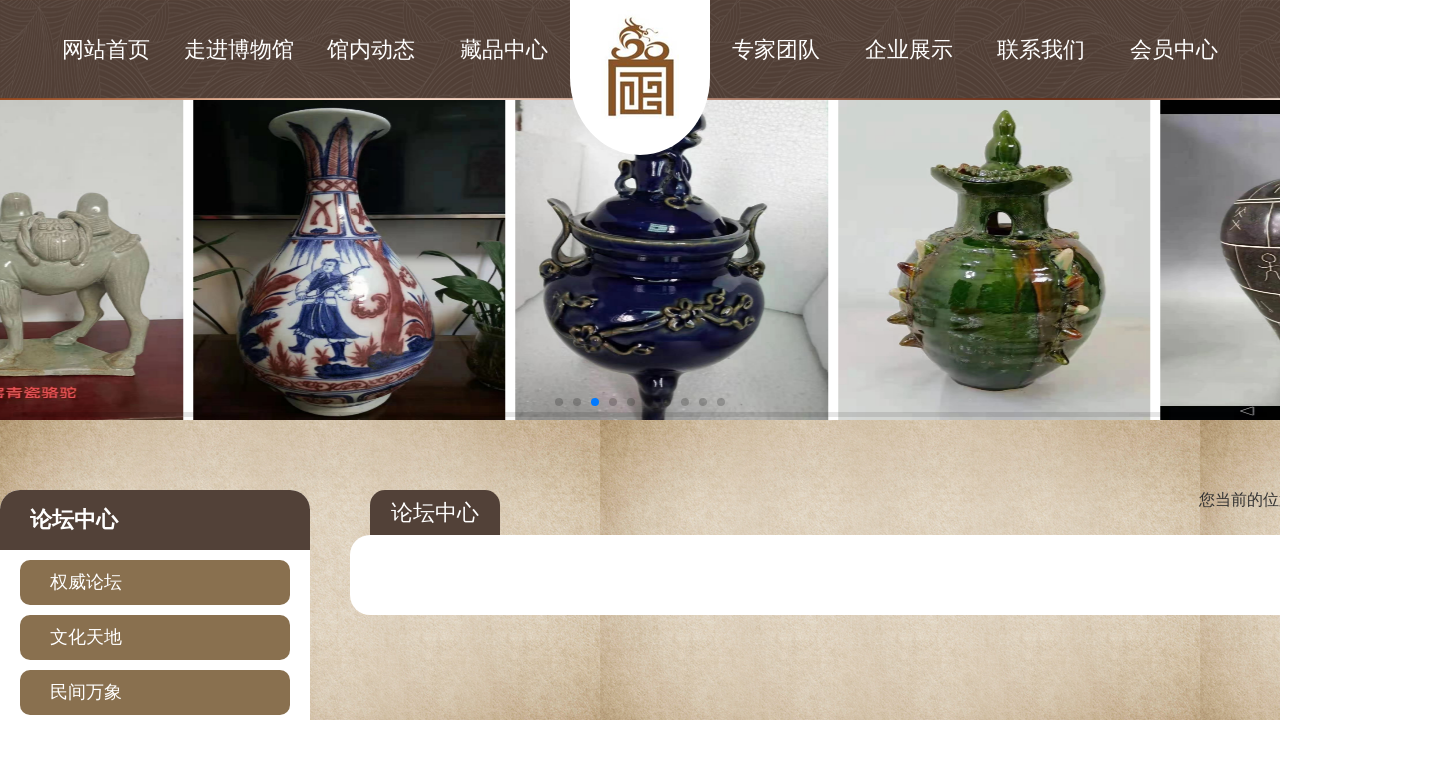

--- FILE ---
content_type: text/html; charset=UTF-8
request_url: http://bailinbowuguan.com/xwxq.php?cid=152
body_size: 4339
content:






<!DOCTYPE HTML>

<html>

    
        <script src="iscroll.js" type="text/javascript"></script>


    <head>

        <meta http-equiv="Content-Type" content="text/html; charset=utf-8" />
        <meta name="viewport" content="width=device-width, initial-scale=0"/>
        
     

        <meta name="renderer" content="webkit">

        <meta http-equiv="X-UA-Compatible" content="IE=edge,chrome=1">

        <meta name="generator" content=""  data-variable=",cn,10001,,10001,M1156015" />

        <!-- <meta name="viewport" content="width=device-width, initial-scale=1.0, user-scalable=0, minimal-ui"> -->

        <title>中国少数民族文物保护协会文创院传统文化研究中心</title>

        <meta content="中国少数民族文物保护协会文创院传统文化研究中心,中国少数民族文物,保护协会,文创院,传统文化研究中心" name="keywords">
        <meta content="中国少数民族文物保护协会文创院传统文化研究中心，是一个正式命名注册的社会文化研究机构，接受协会文创院的领导。中国少数民族文物保护协会于1993年6月经中华人民共和国国务院批准，并在民政部注册登记，在北京正式成立！由国务院副总理杨静仁担任会长。而隶属于协会文创院传统文化研究中心是一个具有法人资格的全国性、学术性与专业性兼有对中国少数民族文化、传统文化、文化遗迹，遗存包括历史文化艺术品类的保护、研究、展示传承与弘扬性质的社会团体组织平台。中文名:中国少数民族文物保护协会文创院传统文化研究中心" name="description"> 




        <link rel='stylesheet' href='./css/css.css'>
       <!--  <link rel="stylesheet" href="./js/iscroll-min.js"> -->
       <link rel="stylesheet" href="../css/swiper.min.css">


    </head>

    

    <body>

        


        <div class="header">
            <div class="head">
                <div class="head_l">
                    <a href="index.php" title="首页" class="link active">网站首页</a>
                    <a href="al.php?type=1">走进博物馆</a>
                    <a href="xinwen.php?type=1">馆内动态</a>
                    <a href="al.php?type=2">藏品中心</a>
                </div>
                <div class="head_m">
                    <img src="../images/shouye_2.png"/>
                </div>
                <div class="head_r">
                    <a href="zhuanjia.php?type=1">专家团队</a>
                    <a href="ab.php?cid=4">企业展示</a>
                    <a href="ab.php?cid=3">联系我们</a>
                                        <a href="denglu.php">会员中心</a>
                                    </div>
            </div>
        </div>
                <div style="clear: both;"></div>		
<!-- Demo styles -->
  <style>
    #neirong img{
            width: 70%;
            margin:auto;
            display: block;
    }
    #neirong{
        text-align: center;
    }
 
    .swiper-container {
      width: 100%;
     margin-bottom: 20px;
      height: 100%;
    }

    .swiper-slide {
      text-align: center;
      font-size: 18px;
      background: #fff;

      /* Center slide text vertically */
      display: -webkit-box;
      display: -ms-flexbox;
      display: -webkit-flex;
      display: flex;
      -webkit-box-pack: center;
      -ms-flex-pack: center;
      -webkit-justify-content: center;
      justify-content: center;
      -webkit-box-align: center;
      -ms-flex-align: center;
      -webkit-align-items: center;
      align-items: center;
    }
  </style>


          <!-- 套的swiper -->
        <div class="swiper-container">
          <div class="swiper-wrapper">
                          <div data-swiper-autoplay="00" class="swiper-slide" style="height: 25vw;"><img style="width:100%;height: 100%; " src="../uppic/uplunbopic/2021040815412810996.jpg"/></div>
                          <div data-swiper-autoplay="00" class="swiper-slide" style="height: 25vw;"><img style="width:100%;height: 100%; " src="../uppic/uplunbopic/2021040815413766338.jpg"/></div>
                          <div data-swiper-autoplay="00" class="swiper-slide" style="height: 25vw;"><img style="width:100%;height: 100%; " src="../uppic/uplunbopic/2021040815420717575.jpg"/></div>
                          <div data-swiper-autoplay="00" class="swiper-slide" style="height: 25vw;"><img style="width:100%;height: 100%; " src="../uppic/uplunbopic/2021040815420731863.jpg"/></div>
                          <div data-swiper-autoplay="00" class="swiper-slide" style="height: 25vw;"><img style="width:100%;height: 100%; " src="../uppic/uplunbopic/2021040815420754790.jpg"/></div>
                          <div data-swiper-autoplay="00" class="swiper-slide" style="height: 25vw;"><img style="width:100%;height: 100%; " src="../uppic/uplunbopic/2021040815420898281.jpg"/></div>
                          <div data-swiper-autoplay="00" class="swiper-slide" style="height: 25vw;"><img style="width:100%;height: 100%; " src="../uppic/uplunbopic/2021040815423535045.jpg"/></div>
                          <div data-swiper-autoplay="00" class="swiper-slide" style="height: 25vw;"><img style="width:100%;height: 100%; " src="../uppic/uplunbopic/2021040815423598316.jpg"/></div>
                          <div data-swiper-autoplay="00" class="swiper-slide" style="height: 25vw;"><img style="width:100%;height: 100%; " src="../uppic/uplunbopic/2021040815423589518.jpg"/></div>
                          <div data-swiper-autoplay="00" class="swiper-slide" style="height: 25vw;"><img style="width:100%;height: 100%; " src="../uppic/uplunbopic/2021040815425430237.jpg"/></div>
                      </div>
          <!-- 如果需要分页器 -->
          <div class="swiper-pagination"></div>

          <!-- 如果需要导航按钮 -->
          <!-- <div class="swiper-button-prev"></div>
          <div class="swiper-button-next"></div> -->

          <!-- 如果需要滚动条 -->
          <div class="swiper-scrollbar"></div>
        </div>



         <div class="main">
            <div class="chanpin">
                <div class="chanpin_l">
                    <div class="center">
                        <div class="center_biaoti">
                            <h4>论坛中心</h4>
                        </div>
                        <!--<div class="center_list">-->
                            <div class="center_lista">
                                <a href="xinwen.php?type=1">权威论坛</a>
                            </div>
                            <div class="center_lista">
                                <a href="xinwen.php?type=3">文化天地</a>
                            </div>
                            <div class="center_lista">
                                <a href="xinwen.php?type=4">民间万象</a>
                            </div>
                            <div class="center_lista">
                                <a href="xinwen.php?type=5">艺术品研讨</a>
                            </div>
                            <div class="center_lista">
                                <a href="xinwen.php?type=6">柴窑探论</a>
                            </div>
                            <div class="center_lista">
                                <a href="xinwen.php?type=7">论文发表</a>
                            </div>
                        <!--</div>-->
                    </div>
                    <div class="center">
                        <div class="center_biaoti">
                            <h4>联系方式</h4>
                        </div>
                        <div class="lianxi_nr">
                            地址：长春市二道区<br />
电话：长春市二道区<br />
微信：15584415179<br />
邮箱：15584415179
                        </div>
                    </div>
                </div>
                <div class="chanpin_r">
                    <div class="chengyuan_b">
                        <span>论坛中心</span>
                        <div style="float: right;">
                        <a href="" style="float: left;color: #333;"> 您当前的位置是：网站首页<font>></font>
                           
                        </a>
                        </div>
                    </div>
                    <div class="chanpin_ner">
                    
                        <div id="neirong">
                        
                        </div>
                      
                    </div>
                </div>
            </div>
        <div style="clear: both;"></div>
        </div>
		
		
		<!--新闻详情-->
		<!-- <section class="met-content animsition">
            <div class="container">
                <div class="row">
                    <div class="col-md-9 met-cons">
                        <div class="met-position  pattern-show">
                            <div class="container">
                                <div class="row">
                                    <ol class="breadcrumb">
                                        <a href='/'>
                                            网站首页
                                        </a>
                                        >
                                        <a href='/a/xinwenzixun/'>
                                            新闻中心
                                        </a>
                                        >
                                        <a href='/a/xinwenzixun/yujiazixun/'>
                                            新闻资讯
                                        </a>
                                        >
                                    </ol>
                                </div>
                            </div>
                        </div>
                        <div class="met-shownews-header">
                            <h1>
                                测试微信里面复制粘贴文字
                            </h1>
                            <div class="info">
                                <span>
                                    <i class="fa fa-calendar">
                                    </i>
                                    2020-11-28 10:00
                                </span>
                                <span>
                                    <i class="fa fa-pencil-square">
                                    </i>
                                    admin
                                </span>
                                <span>
                                    <i class="icon wb-eye">
                                    </i>
                                    <script src="js/count.js" type='text/javascript' language="javascript">
                                    </script>
                                </span>
                            </div>
                        </div>
                        <div class="met-editor lazyload clearfix">
                            <div>
                               
                            </div>
                        </div>
                        <div class="met-shownews-footer">
                            <ul class="pager pager-round">
                                <li class='previous'>
                                    <a href='/a/xinwenzixun/yujiazixun/10.html'>
                                        上一篇
                                        <span aria-hidden='true' class='hidden-xs'>
                                            ：发力瑜伽市场，将在5000家店内开设瑜伽裤专卖区
                                        </span>
                                    </a>
                                </li>
                                <li class='next'>
                                    <a href='/a/xinwenzixun/yujiazixun/12.html'>
                                        下一篇
                                        <span aria-hidden='true' class='hidden-xs'>
                                            ：2020抚仙湖国际瑜伽文化节隆重举行 最美瑜伽精彩
                                        </span>
                                    </a>
                                </li>
                            </ul>
                        </div>
                    </div>
                    <div class="col-md-3 met-conx">
                        <div class="met-service">
                            <h3>
                                关于我们
                            </h3>
                            <ul>
                                <li>
                                    <a href="#"​ title="高级教练 - 林嘉敏">
                                        <span>
                                            <img src="picture/1-1g1251519210-l.jpg" alt="高级教练 - 林嘉敏">
                                        </span>
                                        <h6>
                                            <a href="ab.php?cid=1"  >>>关于我们</a>
                                        </h6>
                                    </a>
                                </li>
                                <li>
                                    <a href="#"​ title="高级教练 - 关琳">
                                        <span>
                                            <img src="picture/1-1g125151h20-l.jpg" alt="高级教练 - 关琳">
                                        </span>
                                        <h6>
                                            <a href="ab.php?cid=8" >>>校园理念</a>
                                        </h6>
                                    </a>
                                </li>
                                <li>
                                    <a href="#"​ title="总教练 - 李美玲">
                                        <span>
                                            <img src="picture/1-1g1251511180-l.jpg" alt="总教练 - 李美玲">
                                        </span>
                                        <h6>
                                            <a href="ab.php?cid=9" >>>校园文化</a>
                                        </h6>
                                    </a>
                                </li>
                            </ul>
                        </div>
                        <div class="met-information">
                            <h3>
                                新闻中心
                            </h3>
                            <ul>
                                <li>
                                    <h6>
                                                                            </h6>
                                </li>
                                
                            </ul>
                        </div>
                        <div class="met-information">
                            <h3>
                                联系我们
                            </h3>
                            <ul>
                                <li>
                                    <h6>
                                        <li>
							电话 &nbsp;：&nbsp;15584415179	
						</li>
						<li>
							微信 &nbsp;：&nbsp;15584415179	
						</li>
						<li>
							邮箱 &nbsp;：&nbsp;15584415179	
						</li>
						<li>
							地址 &nbsp;：&nbsp;长春市二道区	
						</li>
                                    </h6>
                                </li>
                                
                            </ul>
                        </div>
                    </div>
                </div>
            </div>
        </section> -->
		
		
		
		<div style="width: 1px;height: 1px;clear: both;"></div>

<div class="footer" style="position:relative;">
            <div class="foote">
                <div class="foot_l">
                    <h4>联系方式</h4>
                    <p>地址：长春市二道区<br />
    电话：长春市二道区<br />
    微信：15584415179<br />
    邮箱：15584415179<br />
    联系电话：4001015161</p>
    <p style="font-size: 14px;">中国少数民族文物保护协会文创院传统文化研究中心编委会 版权所有  </p>
                </div>
                <div class="foot_m" style="width: 600px;">
                    <div class="foot_ml">
                        <h4>快捷导航</h4>
                        <div class="nav">
                            <!-- <a href="index.php">网站首页 </a>
                            <a href="al.php?type=1">走进博物馆 </a>
                            <a href="xinwen.php?type=1">馆内动态</a>
                            <a href="al.php?type=2">藏品中心</a>
                            <a href="zhuanjia.php?type=1">专家介绍</a>
                            <a href="ab.php?cid=4">企业展示</a>
                            <a href="ab.php?cid=3">联系我们</a> -->
                                                        <a href="huiyuanzhuce.php">进入会员注册并登陆</a>
                                                    </div>
                    </div>
                </div>
                
                <div class="meirong_pic" style="width:250px;height: 250px;overflow: hidden;float: right;margin-top: 40px;">
                  <a href="http://bowuguan.ccwycloud.com/alxq.php"><img src="../images/weixinshouqiana.jpg" style="width:100%;height: 100%;"> </a>
                </div>
               <div style="position:absolute;bottom: 20px; font-size: 14px; color:#ccc;z-index: 999999; width: 1400px; text-align: center;"><a href="https://beian.miit.gov.cn/" style="color:#ccc ;">吉ICP备2021009102号</a></div>
            </div>
        </div>
    </body>
    
    <script src="../js/swiper.min.js"></script>

    <!-- Initialize Swiper -->
    <script>
    var swiper = new Swiper('.swiper-container', {
      // freeMode:false,
       slidesPerView: 4,
       spaceBetween: 10,
       centeredSlides: true,
      // loop: true,
      // pagination: {
      //   el: '.swiper-pagination',
      //   clickable: true,
      // },
      // autoplay: {
      //       delay: 0,
      //       disableOnInteraction: true,
      // },
      // 
      notNextTick: true,
        autoplay: {
          delay: 0,
          disableOnInteraction: false,
        },
        // swiper configs 所有的配置同swiper官方api配置
        speed: 2500,
        // slidesPerView: "auto", // swiper-slider宽度自适应
        setWrapperSize: true,
        // autoHeight: true,
        mousewheelControl: true,
        observeParents: true,
        // 如果自行设计了插件，那么插件的一些配置相关参数，也应该出现在这个对象中，如下debugger
        debugger: true,
        loop: true,
        navigation: {
          nextEl: ".swiper-button-next",
          prevEl: ".swiper-button-prev",
        },
        // 控制swiper-slider的宽度
        pagination: {
          el: ".swiper-pagination",
          clickable: true,
          freeMode: false,
          freeModeMomentum: true,
        },
    });
    // var swiper = new Swiper('.swiper-container', {
    //     pagination: '.swiper-pagination',
    //     nextButton: '.swiper-button-next',
    //     prevButton: '.swiper-button-prev',
    //     slidesPerView: 1,
    //     paginationClickable: true,
    //     spaceBetween: 30,
    //     loop: true,
    //     autoplay: {
    //         delay: 1000,
    //         disableOnInteraction: true,
    //   },
    // });
    </script>
    
</html>		
	</body>
		<!-- 
	<script src="../js/swiper.min.js"></script>

  
    <script>
    var swiper = new Swiper('.swiper-container', {
        pagination: '.swiper-pagination',
        nextButton: '.swiper-button-next',
        prevButton: '.swiper-button-prev',
        slidesPerView: 1,
        paginationClickable: true,
        spaceBetween: 30,
        loop: true,
        autoplay : true,
    });
    </script>
     -->
</html>

--- FILE ---
content_type: text/css
request_url: http://bailinbowuguan.com/css/css.css
body_size: 5298
content:
*{margin: 0;padding: 0;box-sizing: border-box;list-style-type: none;text-decoration: none;}

/*首页*/
.header{width: 100%;height: 100px;background: url(../../images/shouye_1.png) no-repeat;background-size: 100% 100px;}
.head{width: 1200px;height: 100px;margin: auto;position: relative;}
.head_l{width: 530px;height: 100px;position: absolute;left: 0;}
.head_l>a{width: 25%;height: 100px;text-align: center;line-height: 100px;float: left;color: #fff;font-size: 22px;}
.head_m{width: 140px;height: 155px;background: #fff;border-bottom-left-radius: 50%;border-bottom-right-radius: 50%;position: absolute;margin: auto;left: 0;right: 0;z-index: 100;}
.head_m>img{margin: 10px auto 0;display: block;}
.head_r{width: 530px;height: 100px;position: absolute;right: 0;}
.head_r>a{width: 25%;height: 100px;text-align: center;line-height: 100px;float: left;color: #fff;font-size: 22px;}
.lunbo{width: 100%;height: auto;overflow: hidden;}
.lunbo>img{width: 100%;height: auto;}
.main{width: 100%;height: auto;background: url(../../images/shouye_4.png);margin: -20px 0 0 0;padding: 20px 0 50px 0;}
.chengyuan{width: 1400px;margin: auto;padding: 40px 0 0 0;}
.chengyuan_a{width: 100%;height: 45px;}
.chengyuan_a>span{background: #524138;border-top-left-radius: 15px;border-top-right-radius: 15px;float: left;text-align: center;line-height: 60px;color: #fff;margin: 0 0 0 20px;font-size: 22px;padding: 0 20px;}
.chengyuan_a>a{float: right;line-height: 45px;margin: 0 20px 0 0;font-size: 30px;}



/*.chengyuan_list{width: 1400px;height: 495px;background: #fff;border-radius: 20px;}
.chengyuan_list .wrapperIndexActivity{width: 1400px;height: 495px;background: #fff;border-radius: 20px;}
.chengyuan_list .wrapperIndexActivity .scrollerActivity{width: 1400px;height: 495px;background: #fff;border-radius: 20px;}
.chengyuan_list .wrapperIndexActivity .scrollerActivity .chengyuan_li{width: 255px;height: 440px;background: #dbdbdb;float: left;margin: 28px 47px;}
.chengyuan_list .wrapperIndexActivity .scrollerActivity .chengyuan_li>a{width: 255px;height: 440px;background: #dbdbdb;}
.chengyuan_list .wrapperIndexActivity .scrollerActivity .chengyuan_li>a>span{width: 255px;height: 320px;overflow: hidden;}
.chengyuan_list .wrapperIndexActivity .scrollerActivity .chengyuan_li>a>span>img{width: 255px;height: 320px;}
.chengyuan_list .wrapperIndexActivity .scrollerActivity .chengyuan_li>a>h3{font-size: 16px;text-align: center;line-height: 50px;}
.chengyuan_list .wrapperIndexActivity .scrollerActivity .chengyuan_li>a>p{font-size: 14px;display: block;width: 245px;margin: auto;line-height: 1.5em;}*/



.wenwu{width: 1400px;height: 375px;margin: 60px auto;}
.wenwu_list{width: 1400px;height: 330px;background: #fff;border-radius: 20px;display: flex;align-items: center;justify-content: space-around;}
.wenwu_list>li{background: #dedede;width: 300px;height: 260px;text-align: center;overflow: hidden;}
.wenwu_list>li>a{background: #dedede;width: 300px;height: 260px;text-align: center;overflow: hidden;}
.wenwu_list>li>a>img{width: 300px;height: 210px;}
.wenwu_list>li>a>h3{width: 100%;height: 50px;font-size: 18px;}


.mokuai{width: 1400px;height: 340px;margin: 50px auto;}
.xinwen{width: 695px;height: 340px;float: left;}
.xinwena{width: 695px;height: 295px;background: #fff;border-radius: 20px;}
.wanxiang{width: 695px;height: 340px;float: right;}
.wanxianga{width: 695px;height: 295px;background: #fff;border-radius: 20px;}








.xinwe{width: 1400px;height: auto;margin: 50px auto;}
.xinwenaa{width: 1400px;/*height: 415px;*/background: #fff;border-radius: 20px;}

.xinwen_list{width: 650px;height: 135px;margin: 0px 20px 0 20px;padding: 20px 0 0 0}
.xinwen_list>a{width: 650px;height: 135px;}
.list_pic{width: 191px;height: 133px;overflow: hidden;float: left;}
.list_pic>img{width: 191px;height: 133px;}
.list_nr{float: left;width: 650px;height: 110px;margin: 6px 0;}
.list_nr>h4{line-height: 30px;}
.list_nr .time{font-size: 14px;color: #666;line-height: 30px;}
.list_nr>p{font-size: 14px;color: #666;line-height: 20px;}
.gongsi{width: 1400px;height: 395px;margin: 50px auto;}
.gongsi .gongsi_a{width: 100%;height: 340px;margin-top: 15px;}
.gongsi .jieshao{width: 550px;height: 340px;float: left;background: #fff;border-radius: 20px;padding: 10px;}
.gongsi .jieshao>p{display: block;margin: auto;color: #333;}
.gongsi .shipin{width: 830px;height: 500px;float: right;background: #fff;border-radius: 20px;}
.gongsi .shipin>img{width: 96%;height: 480px;margin: 17px auto;display: block;}
.yanjiu{width: 1400px;margin: 50px auto;}
.yanjiu .yanjiu_a{width: 1400px;background: #fff;border-radius: 20px;padding:30px;/*display: flex;align-items: center;justify-content: space-around;*/}
.yanjiu .yanjiu_a>li{width: 256px;height: 320px;position: relative;float: left;margin: 25px 47px;}
.yanjiu .yanjiu_a>li>a>img{width: 256px;height: 320px;position: absolute;}
.yanjiu .yanjiu_a>li>a>span{width: 256px;height: 40px;background: rgba(0,0,0,0.3);bottom: 0;color: #fff;position: absolute;text-align: center;line-height: 40px;}
.baozang{width: 1400px;margin: 50px auto 0;}
.baozang .jingpin{width: 1400px;height: auto;background: #fff;border-radius: 20px;}
.baozang .jingpin .baozanga{}
.baozang .jingpin .baozanga .baozang_list{width: 650px;height: 480px;float: left;margin: 23px 25px;}
.baozang .jingpin .baozanga .baozang_list .baozang_lista{width: 380px;height: 460px;float: left;}
.baozang .jingpin .baozanga .baozang_list .baozang_lista>img{width: 380px;height: 460px;}
.baozang .jingpin .baozanga .baozang_list .baozang_nr{width: 225px;height: 270px;float: right;margin: 40px 0;}
.baozang .jingpin .baozanga .baozang_list .baozang_nr>h4{font-size: 16px;color: #333;line-height: 40px;}
.baozang .jingpin .baozanga .baozang_list .baozang_nr>p{font-size: 14px;color: #666;line-height: 1.5em;}
.baozang .jingpin .baozanga .baozang_list .baozang_nr>a{width: 100px;height: 35px;background: #544239;text-align: center;line-height: 35px;color: #fff;font-size: 16px;display: block;margin: 20px 0 0 0;}
.footer{width: 100%;height: 400px;background: url(../../images/shouye_10.png);background-size: 100% 330px;}
.footer .foote{width: 1400px;height: 330px;margin: auto;}
.footer .foote .foot_l{width: 400px;height: 240px;float: left;border-right: 1px solid #fff;margin: 45px 0 0 0;}
.footer .foote .foot_l>h4{color: #fff;font-size: 18px;margin: 0 0 20px 0;}
.footer .foote .foot_l>p{color: #fff;font-size: 16px;line-height: 2em;}
.footer .foote .foot_m{width: 1000px;height: 240px;float: left;margin: 45px 0 0 0;}
.footer .foote .foot_m .foot_ml{width: 1000px;height: 240px;margin-left: 30px;}
.footer .foote .foot_m .foot_ml>h4{color: #fff;font-size: 18px;margin: 0 0 60px 0px;}
.footer .foote .foot_m .foot_ml .nav{width: 800px;}
.footer .foote .foot_m .foot_ml .nav>a{display: block;width: 85%;height: 120px;float: left;color: #fff;font-size: 60px;}
.footer .foote .foot_m .foot_mr{float: right;width: 123px;height: 180px;margin: 30px 70px 0 0;text-align: center;}
.footer .foote .foot_m .foot_mr .foot_pic{width: 113px;height: 115px;overflow: hidden;}
.footer .foote .foot_m .foot_mr .foot_pic>img{width: 113px;height: 115px;}
.footer .foote .foot_m .foot_mr>p{color: #fff;font-size: 14px;line-height: 40px;}
.footer .foote .foot_r{width: 400px;height: 240px;float: right;border-left: 1px solid #fff;margin: 45px 0 0 0;}
.footer .foote .foot_r>h4{color: #fff;font-size: 18px;margin: 0 0 15px 30px;}
.footer .foote .foot_r>input{width: 370px;height: 35px;margin: 0 0 6px 30px;border: none;padding-left: 15px;outline:medium;}
.footer .foote .foot_r>input:nth-of-type(5){padding-left: 0;}

/*产品*/
.chanpin{width: 1400px;height: auto;margin: auto;padding: 50px 0;}
.chanpin .chanpin_l{width: 310px;height: auto;float: left;}
.chanpin .chanpin_l .center{width: 310px;height: auto;border-radius: 20px;background: #fff;overflow: hidden;margin: 0 0 30px 0;}
.chanpin .chanpin_l .center .center_biaoti{width: 100%;height: 60px;background: #524138;line-height: 60px;}
.chanpin .chanpin_l .center .center_biaoti>h4{margin: 0 0 0 30px ;font-size: 22px;color: #fff;}
.chanpin .chanpin_l .center .center_lista{width: 270px;height: 45px;margin: 10px auto;background: #89704f;border-radius: 10px;}
.chanpin .chanpin_l .center .center_lista>a{display: block;font-size: 18px;color: #fff;line-height: 45px;margin-left: 30px;}
.chanpin .chanpin_l .center .lianxi_nr{width: 270px;height: auto;margin:  10px auto;font-size: 16px;line-height: 2em;}


.chanpin .chanpin_r{width: 1050px;height: auto;float: right;min-height: 1000px;}
.chanpin .chanpin_r .chengyuan_b{width: 1050px;height: 45px;color: #333;}
.chanpin .chanpin_r .chengyuan_b>span{width: 130px;height: 45px;background: #524138;border-top-left-radius: 15px;border-top-right-radius: 15px;float: left;text-align: center;line-height: 45px;color: #fff;margin: 0 0 0 20px;font-size: 22px;}
.chanpin .chanpin_r .chengyuan_b>a{float: right;line-height: 45px;margin: 0 20px 0 0;color: #ccc;}
.chanpin .chanpin_r .chanpin_ner{width: 1050px;height: auto;background: #fff;border-radius: 20px;padding: 40px 30px;display: flow-root;}
.chanpin .chanpin_r .chanpin_ner img{width: 100%;height: auto;}
.chanpin .chanpin_r .chanpin_ner>li{width: 460px;height: 550px;float: left;margin: 24px 12px;}
.chanpin .chanpin_r .chanpin_ner>li>a>img{width: 450px;height: 510px;}
.chanpin .chanpin_r .chanpin_ner>li>a>p{display: block;width: 450px;height: 52px;background: #dedede;text-align: center;line-height: 52px;font-size: 16px;color: #333;}
.chanpin .chanpin_r .chanpin_ner>p>img{width: 100%;}
.chanpin .chanpin_r .chanpin_ner>.controls>img{width: 100%;}
.chanpin .chanpin_r .chanpin_nera{width: 1050px;height: auto;background: #fff;border-radius: 20px;padding: 40px 30px;display: flow-root;}
.chanpin .chanpin_r .chanpin_nera img{width: 100% !important;overflow: hidden;height: auto;}


/*登录*/
.denglu{width: 1050px;height: auto;background: #fff;border-radius: 20px;padding: 20px 0;min-height: 1200px;}
.denglu>input{width: 540px;height: 60px;border-radius: 20px;margin: 20px auto;border-style: none;background: #f0f0f0;display: block;padding-left: 15px;outline:medium;color: red;font-size: 24px;}

.denglu>input::-webkit-input-placeholder {
    /* placeholder颜色 */
    color: red;
    /* placeholder字体大小 */
    font-size: 24px;
}

.denglu .yanzheng{width: 540px;height: 80px;margin: auto;}
.denglu .yanzheng .yanzhengma{width: 150px;height: 60px;border-radius: 20px;border-style: none;background: #f0f0f0;display: block;padding-left: 15px;outline:medium;float: left;margin: 10px 0;}
.denglu .yanzheng>img{float: left;margin: 10px 0 10px 20px;width: 135px;height: 60px;}

/*论坛*/
.luntan_list{width: 1030px;height: 120px;border-bottom: 1px dashed #333;margin: auto;}
.luntan_list .luntan_date{float: left;width: 90px;height: 90px;background: #89704f;margin: 15px 0;text-align: center;}
.luntan_list .luntan_date .date_a{color: #fff;display: block;line-height: 40px;}
.luntan_list .luntan_date .date_b{font-size: 18px;color: #fff;display: block;line-height: 40px;}
.luntan_list .luntan_nr{float: right;width: 900px;height: 90px;margin: 15px 0;}
.luntan_list .luntan_nr>h4{font-size: 16px;color: #333;line-height: 35px;}
.luntan_list .luntan_nr h4 a{color: #ccc;}
.luntan_list .luntan_nr>p{font-size: 14px;color: #666;}


/*会员*/
.huiyuan_list{width: 1030px;height: 150px;border-bottom: 1px dashed #333;margin: auto;}
.huiyuan_list .huiyuan_pic{width: 191px;height: 133px;overflow: hidden;float: left;margin: 8px 0;}
.huiyuan_list .huiyuan_pic>img{width: 191px;height: 133px;}
.huiyuan_list .huiyuan_nr{float: right;width: 800px;height: 130px;margin: 10px 0;}
.huiyuan_list .huiyuan_nr>h4{font-size: 16px;color: #333;line-height: 35px;}
.huiyuan_list .huiyuan_nr>span{font-size: 14px;color: #666;}
.huiyuan_list .huiyuan_nr>p{font-size: 14px;color: #666;}


/*会员发布*/
.fabu{width: 650px;height: 730px;margin: auto;}
.fabu .fabu_a{width: 650px;height: 80px;padding-top: 100px;}
.fabu .fabu_a>p{display: block;float: left;font-size: 18px;line-height: 80px;color: #333;}
.fabu .fabu_a>input{width: 535px;height: 60px;border-radius: 20px;list-style: none;background: #f0f0f0;float: left;margin: 10px 0 10px 30px;border: none;padding-left: 15px;outline:medium;}
.fabu .fabu_b{}
.fabu .fabu_b>p{display: block;float: left;font-size: 18px;line-height: 80px;color: #333;}
.fabu .fabu_b .fabu_pic{width: 180px;height: 190px;background: #f0f0f0;float: left;margin: 10px 0 10px 30px;border: none;outline:medium;}
.fabu .fabu_c{width: 650px;height: 80px;}
.fabu .fabu_c>p{display: block;float: left;font-size: 18px;line-height: 80px;color: #333;}
.fabu .fabu_c>input{width: 535px;height: 60px;border-radius: 20px;list-style: none;background: #f0f0f0;float: left;margin: 10px 0 10px 30px;border: none;padding-left: 15px;outline:medium;}
.fabu .fabu_d{width: 650px;height: 80px;}
.fabu .fabu_d>p{display: block;float: left;font-size: 18px;line-height: 80px;color: #333;}
.fabu .fabu_d>textarea{width: 535px;height: 150px;border-radius: 20px;list-style: none;background: #f0f0f0;float: left;margin: 10px 0 10px 30px;overflow: hidden;border: none;font-size: 16px;padding: 15px;outline:medium;resize:none}
.fabu_tijiao{width: 135px;height: 60px;color: #fff;font-size: 18px;background: #92836f;border-radius: 20px;margin-left: 700px;outline:medium;resize:none}



.fanye{ margin:34px 0 44px;font-size: 14px;color: #333;width: 100%;text-align: center;clear: both;}

.fanye a{width: 38px;text-align: center;line-height: 39px;display: inline-block;background: #eeeff3;color: #333;margin: 0 4px;}

.fanye .p_num{background: #89704f;color: #fff !important;}

.dxl_fenye_a2{width: 51px!important;}


.listkuai{width: 250px;/*height: 375px;*/margin: 20px 15px;float: left;background: #fafafa;border-radius: 20px;min-height: 450px}
.center_listaa{width: 250px;height: 45px;background: #89704f;border-radius: 10px;}
.center_listaa>a{display: block;font-size: 18px;color: #fff;line-height: 45px;margin-left: 30px;}
.list_nrb{width: 250px;/*height: 100px;*/margin: 5px 0;padding: 0 5px;}
.list_nrb>h4{line-height: 30px;}
.list_nrb .time{font-size: 14px;color: #666;line-height: 30px;}
.list_nrb>p{font-size: 14px;color: #666;line-height: 20px;}




.swiper-container {

	margin-left: auto;

	margin-right: auto;

	position: relative;

	overflow: hidden;

	z-index: 1

}

.swiper-container-no-flexbox .swiper-slide {

	float: left

}

.swiper-container-vertical>.swiper-wrapper {

	-webkit-box-orient: vertical;

	-moz-box-orient: vertical;

	-ms-flex-direction: column;

	-webkit-flex-direction: column;

	flex-direction: column

}

.swiper-wrapper {

	position: relative;

	width: 100%;

	height: 100%;

	z-index: 1;

	display: -webkit-box;

	display: -moz-box;

	display: -ms-flexbox;

	display: -webkit-flex;

	display: flex;

	-webkit-transition-property: -webkit-transform;

	-moz-transition-property: -moz-transform;

	-o-transition-property: -o-transform;

	-ms-transition-property: -ms-transform;

	transition-property: transform;

	-webkit-box-sizing: content-box;

	-moz-box-sizing: content-box;

	box-sizing: content-box

}

.swiper-container-android .swiper-slide, .swiper-wrapper {

	-webkit-transform: translate3d(0, 0, 0);

	-moz-transform: translate3d(0, 0, 0);

	-o-transform: translate(0, 0);

	-ms-transform: translate3d(0, 0, 0);

	transform: translate3d(0, 0, 0)

}

.swiper-container-multirow>.swiper-wrapper {

	-webkit-box-lines: multiple;

	-moz-box-lines: multiple;

	-ms-flex-wrap: wrap;

	-webkit-flex-wrap: wrap;

	flex-wrap: wrap

}

.swiper-container-free-mode>.swiper-wrapper {

	-webkit-transition-timing-function: ease-out;

	-moz-transition-timing-function: ease-out;

	-ms-transition-timing-function: ease-out;

	-o-transition-timing-function: ease-out;

	transition-timing-function: ease-out;

	margin: 0 auto

}

.swiper-slide {

	-webkit-flex-shrink: 0;

	-ms-flex: 0 0 auto;

	flex-shrink: 0;

	width: 100%;

	height: 100%;

	position: relative

}

.swiper-container-autoheight, .swiper-container-autoheight .swiper-slide {

	height: auto

}

.swiper-container-autoheight .swiper-wrapper {

	-webkit-box-align: start;

	-ms-flex-align: start;

	-webkit-align-items: flex-start;

	align-items: flex-start;

	-webkit-transition-property: -webkit-transform, height;

	-moz-transition-property: -moz-transform;

	-o-transition-property: -o-transform;

	-ms-transition-property: -ms-transform;

	transition-property: transform, height

}

.swiper-container .swiper-notification {

	position: absolute;

	left: 0;

	top: 0;

	pointer-events: none;

	opacity: 0;

	z-index: -1000

}

.swiper-wp8-horizontal {

	-ms-touch-action: pan-y;

	touch-action: pan-y

}

.swiper-wp8-vertical {

	-ms-touch-action: pan-x;

	touch-action: pan-x

}

.swiper-button-next, .swiper-button-prev {

	position: absolute;

	top: 50%;

	width: 27px;

	height: 44px;

	margin-top: -22px;

	z-index: 10;

	cursor: pointer;

	-moz-background-size: 27px 44px;

	-webkit-background-size: 27px 44px;

	background-size: 27px 44px;

	background-position: center;

	background-repeat: no-repeat

}

.swiper-button-next.swiper-button-disabled, .swiper-button-prev.swiper-button-disabled {

	opacity: .35;

	cursor: auto;

	pointer-events: none

}

.swiper-button-prev, .swiper-container-rtl .swiper-button-next {

	background-image: url("data:image/svg+xml;charset=utf-8,%3Csvg%20xmlns%3D'http%3A%2F%2Fwww.w3.org%2F2000%2Fsvg'%20viewBox%3D'0%200%2027%2044'%3E%3Cpath%20d%3D'M0%2C22L22%2C0l2.1%2C2.1L4.2%2C22l19.9%2C19.9L22%2C44L0%2C22L0%2C22L0%2C22z'%20fill%3D'%23007aff'%2F%3E%3C%2Fsvg%3E");

	left: 10px;

	right: auto

}

.swiper-button-prev.swiper-button-black, .swiper-container-rtl .swiper-button-next.swiper-button-black {

	background-image: url("data:image/svg+xml;charset=utf-8,%3Csvg%20xmlns%3D'http%3A%2F%2Fwww.w3.org%2F2000%2Fsvg'%20viewBox%3D'0%200%2027%2044'%3E%3Cpath%20d%3D'M0%2C22L22%2C0l2.1%2C2.1L4.2%2C22l19.9%2C19.9L22%2C44L0%2C22L0%2C22L0%2C22z'%20fill%3D'%23000000'%2F%3E%3C%2Fsvg%3E")

}

.swiper-button-prev.swiper-button-white, .swiper-container-rtl .swiper-button-next.swiper-button-white {

	background-image: url("data:image/svg+xml;charset=utf-8,%3Csvg%20xmlns%3D'http%3A%2F%2Fwww.w3.org%2F2000%2Fsvg'%20viewBox%3D'0%200%2027%2044'%3E%3Cpath%20d%3D'M0%2C22L22%2C0l2.1%2C2.1L4.2%2C22l19.9%2C19.9L22%2C44L0%2C22L0%2C22L0%2C22z'%20fill%3D'%23ffffff'%2F%3E%3C%2Fsvg%3E")

}

.swiper-button-next, .swiper-container-rtl .swiper-button-prev {

	background-image: url("data:image/svg+xml;charset=utf-8,%3Csvg%20xmlns%3D'http%3A%2F%2Fwww.w3.org%2F2000%2Fsvg'%20viewBox%3D'0%200%2027%2044'%3E%3Cpath%20d%3D'M27%2C22L27%2C22L5%2C44l-2.1-2.1L22.8%2C22L2.9%2C2.1L5%2C0L27%2C22L27%2C22z'%20fill%3D'%23007aff'%2F%3E%3C%2Fsvg%3E");

	right: 10px;

	left: auto

}

.swiper-button-next.swiper-button-black, .swiper-container-rtl .swiper-button-prev.swiper-button-black {

	background-image: url("data:image/svg+xml;charset=utf-8,%3Csvg%20xmlns%3D'http%3A%2F%2Fwww.w3.org%2F2000%2Fsvg'%20viewBox%3D'0%200%2027%2044'%3E%3Cpath%20d%3D'M27%2C22L27%2C22L5%2C44l-2.1-2.1L22.8%2C22L2.9%2C2.1L5%2C0L27%2C22L27%2C22z'%20fill%3D'%23000000'%2F%3E%3C%2Fsvg%3E")

}

.swiper-button-next.swiper-button-white, .swiper-container-rtl .swiper-button-prev.swiper-button-white {

	background-image: url("data:image/svg+xml;charset=utf-8,%3Csvg%20xmlns%3D'http%3A%2F%2Fwww.w3.org%2F2000%2Fsvg'%20viewBox%3D'0%200%2027%2044'%3E%3Cpath%20d%3D'M27%2C22L27%2C22L5%2C44l-2.1-2.1L22.8%2C22L2.9%2C2.1L5%2C0L27%2C22L27%2C22z'%20fill%3D'%23ffffff'%2F%3E%3C%2Fsvg%3E")

}

.swiper-pagination {

	position: absolute;

	text-align: center;

	-webkit-transition: .3s;

	-moz-transition: .3s;

	-o-transition: .3s;

	transition: .3s;

	-webkit-transform: translate3d(0, 0, 0);

	-ms-transform: translate3d(0, 0, 0);

	-o-transform: translate3d(0, 0, 0);

	transform: translate3d(0, 0, 0);

	z-index: 10

}

.swiper-pagination.swiper-pagination-hidden {

	opacity: 0

}

.swiper-container-horizontal>.swiper-pagination-bullets, .swiper-pagination-custom, .swiper-pagination-fraction {

	bottom: 10px;

	left: 0;

	width: 100%

}

.swiper-pagination-bullet {

	width: 8px;

	height: 8px;

	display: inline-block;

	border-radius: 100%;

	background: #000;

	opacity: .2

}

button.swiper-pagination-bullet {

	border: none;

	margin: 0;

	padding: 0;

	box-shadow: none;

	-moz-appearance: none;

	-ms-appearance: none;

	-webkit-appearance: none;

	appearance: none

}

.swiper-pagination-clickable .swiper-pagination-bullet {

	cursor: pointer

}

.swiper-pagination-white .swiper-pagination-bullet {

	background: #fff

}

.swiper-pagination-bullet-active {

	opacity: 1;

	background: #007aff

}

.swiper-pagination-white .swiper-pagination-bullet-active {

	background: #fff

}

.swiper-pagination-black .swiper-pagination-bullet-active {

	background: #000

}

.swiper-container-vertical>.swiper-pagination-bullets {

	right: 10px;

	top: 50%;

	-webkit-transform: translate3d(0, -50%, 0);

	-moz-transform: translate3d(0, -50%, 0);

	-o-transform: translate(0, -50%);

	-ms-transform: translate3d(0, -50%, 0);

	transform: translate3d(0, -50%, 0)

}

.swiper-container-vertical>.swiper-pagination-bullets .swiper-pagination-bullet {

	margin: 5px 0;

	display: block

}

.swiper-container-horizontal>.swiper-pagination-bullets .swiper-pagination-bullet {

	margin: 0 5px

}

.swiper-pagination-progress {

	background: rgba(0,0,0,.25);

	position: absolute

}

.swiper-pagination-progress .swiper-pagination-progressbar {

	background: #007aff;

	position: absolute;

	left: 0;

	top: 0;

	width: 100%;

	height: 100%;

	-webkit-transform: scale(0);

	-ms-transform: scale(0);

	-o-transform: scale(0);

	transform: scale(0);

	-webkit-transform-origin: left top;

	-moz-transform-origin: left top;

	-ms-transform-origin: left top;

	-o-transform-origin: left top;

	transform-origin: left top

}

.swiper-container-rtl .swiper-pagination-progress .swiper-pagination-progressbar {

	-webkit-transform-origin: right top;

	-moz-transform-origin: right top;

	-ms-transform-origin: right top;

	-o-transform-origin: right top;

	transform-origin: right top

}

.swiper-container-horizontal>.swiper-pagination-progress {

	width: 100%;

	height: 4px;

	left: 0;

	top: 0

}

.swiper-container-vertical>.swiper-pagination-progress {

	width: 4px;

	height: 100%;

	left: 0;

	top: 0

}

.swiper-pagination-progress.swiper-pagination-white {

	background: rgba(255,255,255,.5)

}

.swiper-pagination-progress.swiper-pagination-white .swiper-pagination-progressbar {

	background: #fff

}

.swiper-pagination-progress.swiper-pagination-black .swiper-pagination-progressbar {

	background: #000

}

.swiper-container-3d {

	-webkit-perspective: 1200px;

	-moz-perspective: 1200px;

	-o-perspective: 1200px;

	perspective: 1200px

}

.swiper-container-3d .swiper-cube-shadow, .swiper-container-3d .swiper-slide, .swiper-container-3d .swiper-slide-shadow-bottom, .swiper-container-3d .swiper-slide-shadow-left, .swiper-container-3d .swiper-slide-shadow-right, .swiper-container-3d .swiper-slide-shadow-top, .swiper-container-3d .swiper-wrapper {

	-webkit-transform-style: preserve-3d;

	-moz-transform-style: preserve-3d;

	-ms-transform-style: preserve-3d;

	transform-style: preserve-3d

}

.swiper-container-3d .swiper-slide-shadow-bottom, .swiper-container-3d .swiper-slide-shadow-left, .swiper-container-3d .swiper-slide-shadow-right, .swiper-container-3d .swiper-slide-shadow-top {

	position: absolute;

	left: 0;

	top: 0;

	width: 100%;

	height: 100%;

	pointer-events: none;

	z-index: 10

}

.swiper-container-3d .swiper-slide-shadow-left {

	background-image: -webkit-gradient(linear, left top, right top, from(rgba(0,0,0,.5)), to(rgba(0,0,0,0)));

	background-image: -webkit-linear-gradient(right, rgba(0,0,0,.5), rgba(0,0,0,0));

	background-image: -moz-linear-gradient(right, rgba(0,0,0,.5), rgba(0,0,0,0));

	background-image: -o-linear-gradient(right, rgba(0,0,0,.5), rgba(0,0,0,0));

	background-image: linear-gradient(to left, rgba(0,0,0,.5), rgba(0,0,0,0))

}

.swiper-container-3d .swiper-slide-shadow-right {

	background-image: -webkit-gradient(linear, right top, left top, from(rgba(0,0,0,.5)), to(rgba(0,0,0,0)));

	background-image: -webkit-linear-gradient(left, rgba(0,0,0,.5), rgba(0,0,0,0));

	background-image: -moz-linear-gradient(left, rgba(0,0,0,.5), rgba(0,0,0,0));

	background-image: -o-linear-gradient(left, rgba(0,0,0,.5), rgba(0,0,0,0));

	background-image: linear-gradient(to right, rgba(0,0,0,.5), rgba(0,0,0,0))

}

.swiper-container-3d .swiper-slide-shadow-top {

	background-image: -webkit-gradient(linear, left top, left bottom, from(rgba(0,0,0,.5)), to(rgba(0,0,0,0)));

	background-image: -webkit-linear-gradient(bottom, rgba(0,0,0,.5), rgba(0,0,0,0));

	background-image: -moz-linear-gradient(bottom, rgba(0,0,0,.5), rgba(0,0,0,0));

	background-image: -o-linear-gradient(bottom, rgba(0,0,0,.5), rgba(0,0,0,0));

	background-image: linear-gradient(to top, rgba(0,0,0,.5), rgba(0,0,0,0))

}

.swiper-container-3d .swiper-slide-shadow-bottom {

	background-image: -webkit-gradient(linear, left bottom, left top, from(rgba(0,0,0,.5)), to(rgba(0,0,0,0)));

	background-image: -webkit-linear-gradient(top, rgba(0,0,0,.5), rgba(0,0,0,0));

	background-image: -moz-linear-gradient(top, rgba(0,0,0,.5), rgba(0,0,0,0));

	background-image: -o-linear-gradient(top, rgba(0,0,0,.5), rgba(0,0,0,0));

	background-image: linear-gradient(to bottom, rgba(0,0,0,.5), rgba(0,0,0,0))

}

.swiper-container-coverflow .swiper-wrapper, .swiper-container-flip .swiper-wrapper {

	-ms-perspective: 1200px

}

.swiper-container-cube, .swiper-container-flip {

	overflow: visible

}

.swiper-container-cube .swiper-slide, .swiper-container-flip .swiper-slide {

	pointer-events: none;

	-webkit-backface-visibility: hidden;

	-moz-backface-visibility: hidden;

	-ms-backface-visibility: hidden;

	backface-visibility: hidden;

	z-index: 1

}

.swiper-container-cube .swiper-slide .swiper-slide, .swiper-container-flip .swiper-slide .swiper-slide {

	pointer-events: none

}

.swiper-container-cube .swiper-slide-active, .swiper-container-cube .swiper-slide-active .swiper-slide-active, .swiper-container-flip .swiper-slide-active, .swiper-container-flip .swiper-slide-active .swiper-slide-active {

	pointer-events: auto

}

.swiper-container-cube .swiper-slide-shadow-bottom, .swiper-container-cube .swiper-slide-shadow-left, .swiper-container-cube .swiper-slide-shadow-right, .swiper-container-cube .swiper-slide-shadow-top, .swiper-container-flip .swiper-slide-shadow-bottom, .swiper-container-flip .swiper-slide-shadow-left, .swiper-container-flip .swiper-slide-shadow-right, .swiper-container-flip .swiper-slide-shadow-top {

	z-index: 0;

	-webkit-backface-visibility: hidden;

	-moz-backface-visibility: hidden;

	-ms-backface-visibility: hidden;

	backface-visibility: hidden

}

.swiper-container-cube .swiper-slide {

	visibility: hidden;

	-webkit-transform-origin: 0 0;

	-moz-transform-origin: 0 0;

	-ms-transform-origin: 0 0;

	transform-origin: 0 0;

	width: 100%;

	height: 100%

}

.swiper-container-cube.swiper-container-rtl .swiper-slide {

	-webkit-transform-origin: 100% 0;

	-moz-transform-origin: 100% 0;

	-ms-transform-origin: 100% 0;

	transform-origin: 100% 0

}

.swiper-container-cube .swiper-slide-active, .swiper-container-cube .swiper-slide-next, .swiper-container-cube .swiper-slide-next+.swiper-slide, .swiper-container-cube .swiper-slide-prev {

	pointer-events: auto;

	visibility: visible

}

.swiper-container-cube .swiper-cube-shadow {

	position: absolute;

	left: 0;

	bottom: 0;

	width: 100%;

	height: 100%;

	background: #000;

	opacity: .6;

	-webkit-filter: blur(50px);

	filter: blur(50px);

	z-index: 0

}

.swiper-container-fade.swiper-container-free-mode .swiper-slide {

	-webkit-transition-timing-function: ease-out;

	-moz-transition-timing-function: ease-out;

	-ms-transition-timing-function: ease-out;

	-o-transition-timing-function: ease-out;

	transition-timing-function: ease-out

}

.swiper-container-fade .swiper-slide {

	pointer-events: none;

	-webkit-transition-property: opacity;

	-moz-transition-property: opacity;

	-o-transition-property: opacity;

	transition-property: opacity

}

.swiper-container-fade .swiper-slide .swiper-slide {

	pointer-events: none

}

.swiper-container-fade .swiper-slide-active, .swiper-container-fade .swiper-slide-active .swiper-slide-active {

	pointer-events: auto

}

.swiper-zoom-container {

	width: 100%;

	height: 100%;

	display: -webkit-box;

	display: -moz-box;

	display: -ms-flexbox;

	display: -webkit-flex;

	display: flex;

	-webkit-box-pack: center;

	-moz-box-pack: center;

	-ms-flex-pack: center;

	-webkit-justify-content: center;

	justify-content: center;

	-webkit-box-align: center;

	-moz-box-align: center;

	-ms-flex-align: center;

	-webkit-align-items: center;

	align-items: center;

	text-align: center

}

.swiper-zoom-container>canvas, .swiper-zoom-container>img, .swiper-zoom-container>svg {

	max-width: 100%;

	max-height: 100%;

	object-fit: contain

}

.swiper-scrollbar {

	border-radius: 10px;

	position: relative;

	-ms-touch-action: none;

	background: rgba(0,0,0,.1)

}

.swiper-container-horizontal>.swiper-scrollbar {

	position: absolute;

	left: 1%;

	bottom: 3px;

	z-index: 50;

	height: 5px;

	width: 98%

}

.swiper-container-vertical>.swiper-scrollbar {

	position: absolute;

	right: 3px;

	top: 1%;

	z-index: 50;

	width: 5px;

	height: 98%

}

.swiper-scrollbar-drag {

	height: 100%;

	width: 100%;

	position: relative;

	background: rgba(0,0,0,.5);

	border-radius: 10px;

	left: 0;

	top: 0

}

.swiper-scrollbar-cursor-drag {

	cursor: move

}

.swiper-lazy-preloader {

	width: 42px;

	height: 42px;

	position: absolute;

	left: 50%;

	top: 50%;

	margin-left: -21px;

	margin-top: -21px;

	z-index: 10;

	-webkit-transform-origin: 50%;

	-moz-transform-origin: 50%;

	transform-origin: 50%;

	-webkit-animation: swiper-preloader-spin 1s steps(12, end) infinite;

	-moz-animation: swiper-preloader-spin 1s steps(12, end) infinite;

	animation: swiper-preloader-spin 1s steps(12, end) infinite

}

.swiper-lazy-preloader:after {

	display: block;

	content: "";

	width: 100%;

	height: 100%;

	background-image: url("data:image/svg+xml;charset=utf-8,%3Csvg%20viewBox%3D'0%200%20120%20120'%20xmlns%3D'http%3A%2F%2Fwww.w3.org%2F2000%2Fsvg'%20xmlns%3Axlink%3D'http%3A%2F%2Fwww.w3.org%2F1999%2Fxlink'%3E%3Cdefs%3E%3Cline%20id%3D'l'%20x1%3D'60'%20x2%3D'60'%20y1%3D'7'%20y2%3D'27'%20stroke%3D'%236c6c6c'%20stroke-width%3D'11'%20stroke-linecap%3D'round'%2F%3E%3C%2Fdefs%3E%3Cg%3E%3Cuse%20xlink%3Ahref%3D'%23l'%20opacity%3D'.27'%2F%3E%3Cuse%20xlink%3Ahref%3D'%23l'%20opacity%3D'.27'%20transform%3D'rotate(30%2060%2C60)'%2F%3E%3Cuse%20xlink%3Ahref%3D'%23l'%20opacity%3D'.27'%20transform%3D'rotate(60%2060%2C60)'%2F%3E%3Cuse%20xlink%3Ahref%3D'%23l'%20opacity%3D'.27'%20transform%3D'rotate(90%2060%2C60)'%2F%3E%3Cuse%20xlink%3Ahref%3D'%23l'%20opacity%3D'.27'%20transform%3D'rotate(120%2060%2C60)'%2F%3E%3Cuse%20xlink%3Ahref%3D'%23l'%20opacity%3D'.27'%20transform%3D'rotate(150%2060%2C60)'%2F%3E%3Cuse%20xlink%3Ahref%3D'%23l'%20opacity%3D'.37'%20transform%3D'rotate(180%2060%2C60)'%2F%3E%3Cuse%20xlink%3Ahref%3D'%23l'%20opacity%3D'.46'%20transform%3D'rotate(210%2060%2C60)'%2F%3E%3Cuse%20xlink%3Ahref%3D'%23l'%20opacity%3D'.56'%20transform%3D'rotate(240%2060%2C60)'%2F%3E%3Cuse%20xlink%3Ahref%3D'%23l'%20opacity%3D'.66'%20transform%3D'rotate(270%2060%2C60)'%2F%3E%3Cuse%20xlink%3Ahref%3D'%23l'%20opacity%3D'.75'%20transform%3D'rotate(300%2060%2C60)'%2F%3E%3Cuse%20xlink%3Ahref%3D'%23l'%20opacity%3D'.85'%20transform%3D'rotate(330%2060%2C60)'%2F%3E%3C%2Fg%3E%3C%2Fsvg%3E");

	background-position: 50%;

	-webkit-background-size: 100%;

	background-size: 100%;

	background-repeat: no-repeat

}

.swiper-lazy-preloader-white:after {

	background-image: url("data:image/svg+xml;charset=utf-8,%3Csvg%20viewBox%3D'0%200%20120%20120'%20xmlns%3D'http%3A%2F%2Fwww.w3.org%2F2000%2Fsvg'%20xmlns%3Axlink%3D'http%3A%2F%2Fwww.w3.org%2F1999%2Fxlink'%3E%3Cdefs%3E%3Cline%20id%3D'l'%20x1%3D'60'%20x2%3D'60'%20y1%3D'7'%20y2%3D'27'%20stroke%3D'%23fff'%20stroke-width%3D'11'%20stroke-linecap%3D'round'%2F%3E%3C%2Fdefs%3E%3Cg%3E%3Cuse%20xlink%3Ahref%3D'%23l'%20opacity%3D'.27'%2F%3E%3Cuse%20xlink%3Ahref%3D'%23l'%20opacity%3D'.27'%20transform%3D'rotate(30%2060%2C60)'%2F%3E%3Cuse%20xlink%3Ahref%3D'%23l'%20opacity%3D'.27'%20transform%3D'rotate(60%2060%2C60)'%2F%3E%3Cuse%20xlink%3Ahref%3D'%23l'%20opacity%3D'.27'%20transform%3D'rotate(90%2060%2C60)'%2F%3E%3Cuse%20xlink%3Ahref%3D'%23l'%20opacity%3D'.27'%20transform%3D'rotate(120%2060%2C60)'%2F%3E%3Cuse%20xlink%3Ahref%3D'%23l'%20opacity%3D'.27'%20transform%3D'rotate(150%2060%2C60)'%2F%3E%3Cuse%20xlink%3Ahref%3D'%23l'%20opacity%3D'.37'%20transform%3D'rotate(180%2060%2C60)'%2F%3E%3Cuse%20xlink%3Ahref%3D'%23l'%20opacity%3D'.46'%20transform%3D'rotate(210%2060%2C60)'%2F%3E%3Cuse%20xlink%3Ahref%3D'%23l'%20opacity%3D'.56'%20transform%3D'rotate(240%2060%2C60)'%2F%3E%3Cuse%20xlink%3Ahref%3D'%23l'%20opacity%3D'.66'%20transform%3D'rotate(270%2060%2C60)'%2F%3E%3Cuse%20xlink%3Ahref%3D'%23l'%20opacity%3D'.75'%20transform%3D'rotate(300%2060%2C60)'%2F%3E%3Cuse%20xlink%3Ahref%3D'%23l'%20opacity%3D'.85'%20transform%3D'rotate(330%2060%2C60)'%2F%3E%3C%2Fg%3E%3C%2Fsvg%3E")

}

@-webkit-keyframes swiper-preloader-spin {

100% {

-webkit-transform:rotate(360deg)

}

}

@keyframes swiper-preloader-spin {

100% {

transform:rotate(360deg)

}

}